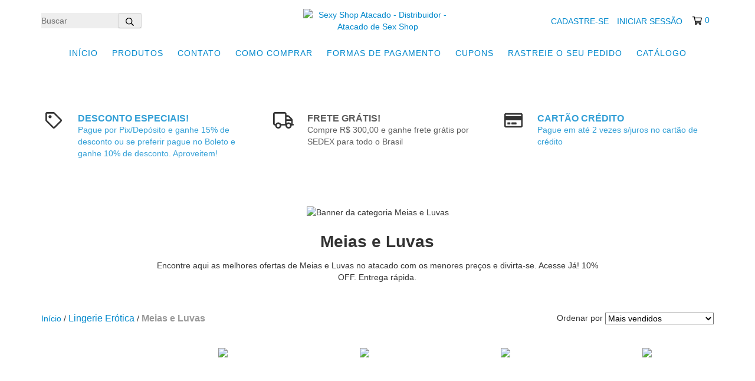

--- FILE ---
content_type: text/plain
request_url: https://www.google-analytics.com/j/collect?v=1&_v=j102&a=522579266&t=pageview&_s=1&dl=https%3A%2F%2Fsexyshopatacado.com.br%2Flingerie-erotica%2Fmeias-e-luvas%2F&ul=en-us%40posix&dt=Meias%20e%20Luvas%20%3A%3A%20Seyshop%20Atacado&sr=1280x720&vp=1280x720&_u=aGBAgEIJAAAAACAMI~&jid=2103097221&gjid=2062736233&cid=1228617111.1769382687&tid=UA-107290052-1&_gid=1994804210.1769382687&_slc=1&il1nm=category&il1pi1id=129426818&il1pi1nm=Luva%20Para%20Massagem%20Com%20Dedeira%20Divers%C3%A3o%20ao%20Cubo&il1pi1ps=1&il1pi1ca=Meias%20e%20Luvas&il1pi2id=135404900&il1pi2nm=Meia%20Arrast%C3%A3o%20Laura%20Tallyta%20Moda%20Apimentada&il1pi2ps=2&il1pi2ca=Meias%20e%20Luvas&il1pi3id=129635745&il1pi3nm=Meia%20Leg%20Arrast%C3%A3o%20Perrutextil&il1pi3ps=3&il1pi3ca=Meias%20e%20Luvas&il1pi4id=129633557&il1pi4nm=Meia%20Cal%C3%A7a%20Arrast%C3%A3o%20Perrutextil&il1pi4ps=4&il1pi4ca=Meias%20e%20Luvas&il1pi5id=129426429&il1pi5nm=Luva%20Delicate%20em%20Tully%20Pimenta%20Sexy&il1pi5ps=5&il1pi5ca=Meias%20e%20Luvas&il1pi6id=129427125&il1pi6nm=Luva%20Sensual%20Capricho%20Pimenta%20Sexy&il1pi6ps=6&il1pi6ca=Meias%20e%20Luvas&z=1982802743
body_size: -453
content:
2,cG-LSM4M52983